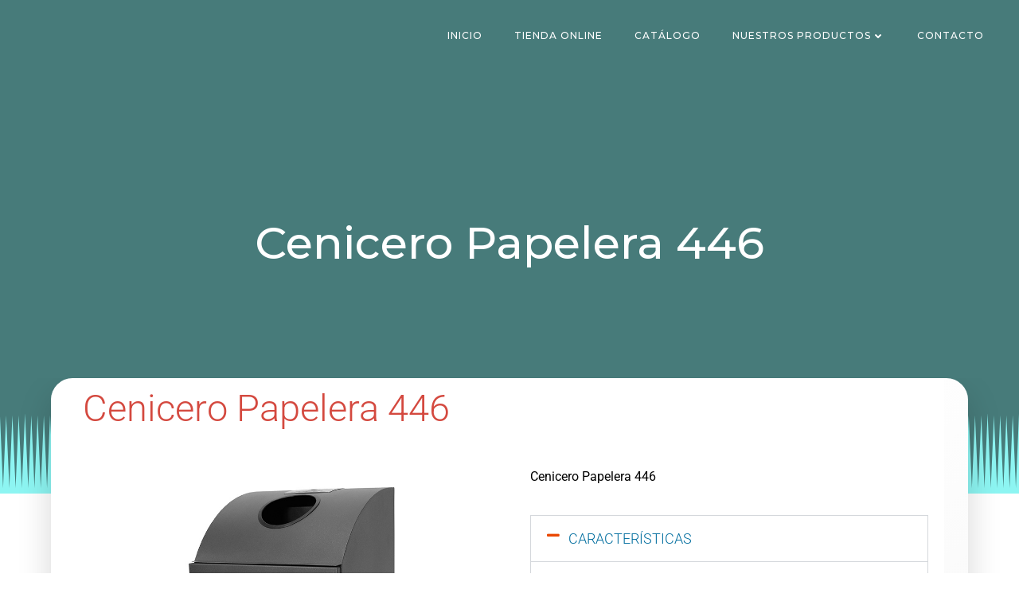

--- FILE ---
content_type: text/css
request_url: https://entorno-oficinas.es/wp-content/uploads/elementor/css/post-27734.css?ver=1769110214
body_size: 3523
content:
.elementor-27734 .elementor-element.elementor-element-8b8b01a:not(.elementor-motion-effects-element-type-background), .elementor-27734 .elementor-element.elementor-element-8b8b01a > .elementor-motion-effects-container > .elementor-motion-effects-layer{background-color:#ffffff;}.elementor-27734 .elementor-element.elementor-element-8b8b01a{transition:background 0.3s, border 0.3s, border-radius 0.3s, box-shadow 0.3s;margin-top:-87px;margin-bottom:0px;}.elementor-27734 .elementor-element.elementor-element-8b8b01a > .elementor-background-overlay{transition:background 0.3s, border-radius 0.3s, opacity 0.3s;}.elementor-widget-text-editor{font-family:var( --e-global-typography-text-font-family ), Sans-serif;font-weight:var( --e-global-typography-text-font-weight );color:var( --e-global-color-text );}.elementor-widget-text-editor.elementor-drop-cap-view-stacked .elementor-drop-cap{background-color:var( --e-global-color-primary );}.elementor-widget-text-editor.elementor-drop-cap-view-framed .elementor-drop-cap, .elementor-widget-text-editor.elementor-drop-cap-view-default .elementor-drop-cap{color:var( --e-global-color-primary );border-color:var( --e-global-color-primary );}.elementor-27734 .elementor-element.elementor-element-c68efdd > .elementor-widget-container{margin:2px 0px 0px 0px;}.elementor-27734 .elementor-element.elementor-element-c68efdd{color:#7a7a7a;}.elementor-widget-image .widget-image-caption{color:var( --e-global-color-text );font-family:var( --e-global-typography-text-font-family ), Sans-serif;font-weight:var( --e-global-typography-text-font-weight );}.elementor-27734 .elementor-element.elementor-element-681c4ee > .elementor-widget-container{margin:0px 0px 51px 0px;}.elementor-27734 .elementor-element.elementor-element-681c4ee{text-align:center;}.elementor-widget-accordion .elementor-accordion-icon, .elementor-widget-accordion .elementor-accordion-title{color:var( --e-global-color-primary );}.elementor-widget-accordion .elementor-accordion-icon svg{fill:var( --e-global-color-primary );}.elementor-widget-accordion .elementor-active .elementor-accordion-icon, .elementor-widget-accordion .elementor-active .elementor-accordion-title{color:var( --e-global-color-accent );}.elementor-widget-accordion .elementor-active .elementor-accordion-icon svg{fill:var( --e-global-color-accent );}.elementor-widget-accordion .elementor-accordion-title{font-family:var( --e-global-typography-primary-font-family ), Sans-serif;font-weight:var( --e-global-typography-primary-font-weight );}.elementor-widget-accordion .elementor-tab-content{color:var( --e-global-color-text );font-family:var( --e-global-typography-text-font-family ), Sans-serif;font-weight:var( --e-global-typography-text-font-weight );}.elementor-27734 .elementor-element.elementor-element-8b49b3e > .elementor-widget-container{margin:0px 0px 47px 0px;}.elementor-27734 .elementor-element.elementor-element-8b49b3e .elementor-accordion-icon, .elementor-27734 .elementor-element.elementor-element-8b49b3e .elementor-accordion-title{color:#ea4802;}.elementor-27734 .elementor-element.elementor-element-8b49b3e .elementor-accordion-icon svg{fill:#ea4802;}.elementor-27734 .elementor-element.elementor-element-8b49b3e .elementor-accordion-title{font-weight:300;text-transform:uppercase;font-style:normal;}.elementor-27734 .elementor-element.elementor-element-8b49b3e .elementor-tab-content{color:#000000;font-weight:300;font-style:italic;}@media(min-width:768px){.elementor-27734 .elementor-element.elementor-element-6faa9a3{width:51.468%;}.elementor-27734 .elementor-element.elementor-element-1f28a39{width:48.532%;}}